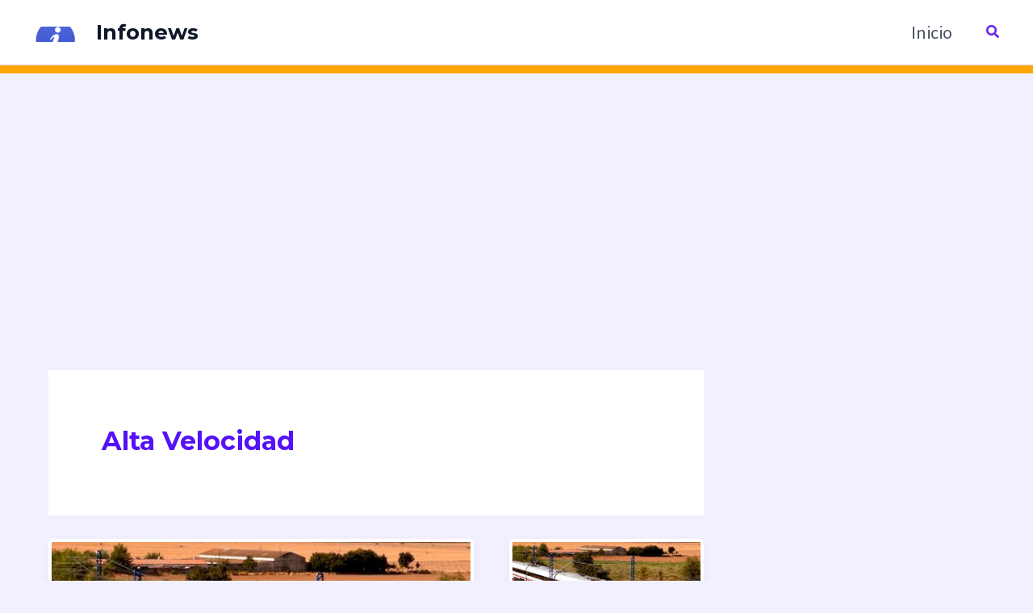

--- FILE ---
content_type: text/html; charset=utf-8
request_url: https://www.google.com/recaptcha/api2/aframe
body_size: 268
content:
<!DOCTYPE HTML><html><head><meta http-equiv="content-type" content="text/html; charset=UTF-8"></head><body><script nonce="oEZpBUQurB6E_RWNZvhy3A">/** Anti-fraud and anti-abuse applications only. See google.com/recaptcha */ try{var clients={'sodar':'https://pagead2.googlesyndication.com/pagead/sodar?'};window.addEventListener("message",function(a){try{if(a.source===window.parent){var b=JSON.parse(a.data);var c=clients[b['id']];if(c){var d=document.createElement('img');d.src=c+b['params']+'&rc='+(localStorage.getItem("rc::a")?sessionStorage.getItem("rc::b"):"");window.document.body.appendChild(d);sessionStorage.setItem("rc::e",parseInt(sessionStorage.getItem("rc::e")||0)+1);localStorage.setItem("rc::h",'1762638911265');}}}catch(b){}});window.parent.postMessage("_grecaptcha_ready", "*");}catch(b){}</script></body></html>

--- FILE ---
content_type: application/javascript; charset=utf-8
request_url: https://fundingchoicesmessages.google.com/f/AGSKWxVJX4-7QLCaOu4g7Ev95pM2meLh9wlBvnkNZUtsPEkFXvb767hDu1EhNI4-xfOoJTZB0dxjpvrCMUXLBWu6g-St5eINzA-GHDo_E7pUKALdtY46zCdAqNBTWsH5jNIDmwOfEQU_7mQQzblik8NV9odcmvjG7KKXqMxHUXcLpFj7x1EqDWMeYxJmVSSk/_/ad?type=/imlive5._genads//dartads./horizontal_ad.
body_size: -1281
content:
window['ff0c6ed7-bad0-4f85-b581-95cd68787e98'] = true;